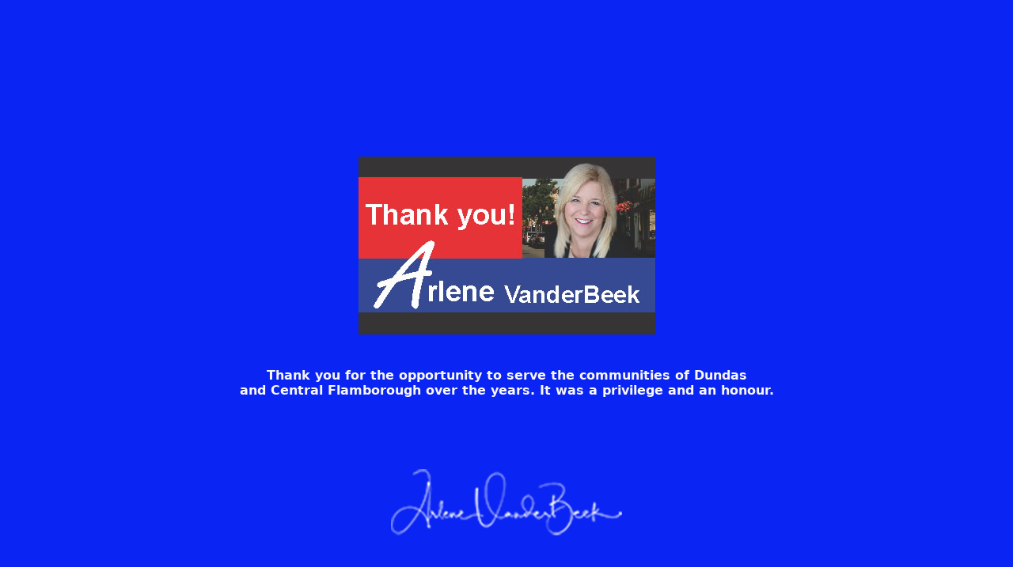

--- FILE ---
content_type: text/html
request_url: https://votearlene.com/index.html
body_size: 1081
content:
<!doctype html>
<html>
<head>
<meta charset="utf-8">
<title>Arlene VanderBeek</title>
<style type="text/css">
body,td,th {
    font-family: "Lucida Grande", "Lucida Sans Unicode", "Lucida Sans", "DejaVu Sans", Verdana, sans-serif;
}
body {
    background-color: #0924F3;
    color: #F8F7F7;
}
</style>
</head>

<body bgcolor="#1C03F5">
<p>&nbsp;</p>
<h1>&nbsp;</h1>
<p>&nbsp;</p>
<p>&nbsp;</p>
<table width="700" border="0" align="center" cellpadding="10">
  <tbody>
    <tr>
      <td align="center" valign="top"><img src="images/thanks.jpg" width="375" height="225" alt="Thank you for the opportunity to serve the Communities of Dundas and Central Flamborough over the years."/></td>
    </tr>
    <tr>
      <td align="center" valign="top"><p><strong>Thank you for the opportunity to serve the communities of Dundas <br>
      </strong><strong>and Central Flamborough over the years. It was a privilege and an honour. </strong></p></td>
    </tr>
    <tr>
      <td align="center" valign="top"><img src="images/Arlene-VanderBeek-white-hiRes 300.png" alt="Arlene" width="300" height="200" title="Arlene Graphic"/></td>
    </tr>
  </tbody>
</table>
<p>&nbsp;</p>
</body>
</html>
